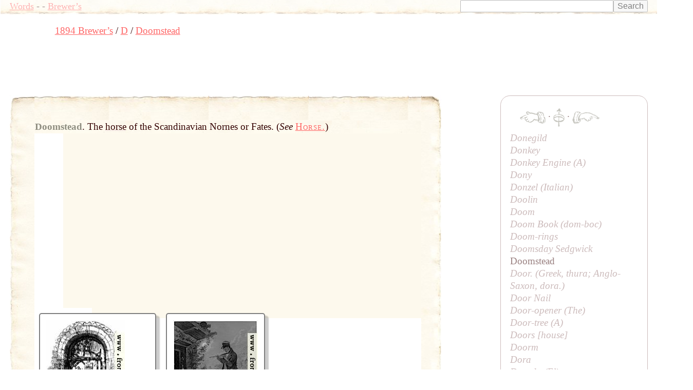

--- FILE ---
content_type: text/html; charset=UTF-8
request_url: https://words.fromoldbooks.org/Brewer-DictionaryOfPhraseAndFable/d/doomstead.html
body_size: 8498
content:
<!DOCTYPE HTML>
<html xmlns="http://www.w3.org/1999/xhtml"><head><meta http-equiv="Content-Type" content="text/html; charset=UTF-8"><title>WORDS: Brewer’s: Doomstead</title><meta name="viewport" content="width=device-width, initial-scale=1"><link rel="stylesheet" type="text/css" href="../entry.css"><meta name="keywords" content="Doomstead,language,idioms,definitions,dictionaries"><meta name="description" content="definition and examples of English word Doomstead"><link rel="canonical" href="https://www.fromoldbooks.org/Brewer-DictionaryOfPhraseAndFable/d/doomstead.html"><script data-ad-client="ca-pub-3500395902832625" async="async" src="https://pagead2.googlesyndication.com/pagead/js/adsbygoogle.js"></script></head><body><div class="userbar"><div class="sitebranding"><a class="logo" href="/">Words</a><span class="skip"> - <a href="#start">skip</a></span> - <a href="/Brewer-DictionaryOfPhraseAndFable/">Brewer’s</a></div><div class="search" style="margin-left: auto; text-align: right;"><form action="https://www.google.com/cse" id="cse-search-box"><div><input type="hidden" name="cx" value="partner-pub-3500395902832625:jtjjko-hwnq"><input type="hidden" name="ie" value="UTF-8"><input type="text" name="q" size="31"><input type="submit" name="sa" value="Search"></div></form><script type="text/javascript" src="https://www.google.com/coop/cse/brand?form=cse-search-box&amp;lang=en"></script></div></div><nav class="gnav" aria-label="breadcrumb"><ol class="breadcrumb" vocab="http://schema.org/" typeof="BreadcrumbList"><li property="itemListElement" typeof="ListItem"><a property="item" typeof="WebPage" href="../"><span property="name">1894 Brewer’s</span></a><meta property="position" content="1"></li><li property="itemListElement" typeof="ListItem"><a property="item" typeof="WebPage" href="../d/"><span property="name">D</span></a><meta property="position" content="2"></li><li property="itemListElement" typeof="ListItem"><a property="item" typeof="WebPage" aria-current="page" href="/Brewer-DictionaryOfPhraseAndFable/d/doomstead.html"><span property="name">Doomstead</span></a><meta property="position" content="3"></li></ol></nav><script async="async" src="https://pagead2.googlesyndication.com/pagead/js/adsbygoogle.js?client=ca-pub-3500395902832625" crossorigin="anonymous"></script><ins class="adsbygoogle" style="display:inline-block;width:728px;height:90px" data-ad-client="ca-pub-3500395902832625" data-ad-slot="7864537011"></ins><script>(adsbygoogle = window.adsbygoogle || []).push({});</script><a name="start"> </a><div class="content"><div class="topleft"></div><div class="topright"></div><div class="bottom"><div class="topborder"><div class="leftborder"><div class="rightmargin"><!--google_ad_section_start--><a name="start"> </a><div class="entry"><h1 class="inline" itemprop="headline">Doomstead</h1><span class="punct">.</span> <div class="text"><div class="inline sense"><p class="inline">The <a href="../h/horse.html" class="xr"><span class="ul">horse</span></a> of the Scandinavian Nornes or Fates. (<i>See</i> <span class="csc"><a href="../h/horse.html">Horse.</a></span>)</p></div></div></div><!--google_ad_section_end--><div class="linkunit"><div class="linkunit"><script async="async" src="https://pagead2.googlesyndication.com/pagead/js/adsbygoogle.js"></script><ins class="adsbygoogle" style="display:inline-block;width:336px;height:280px" data-ad-client="ca-pub-3500395902832625" data-ad-slot="5365625307"></ins><script>(adsbygoogle = window.adsbygoogle || []).push({});</script></div></div><div class="sampleimages"><div id="similardiv">&nbsp;</div><script type="text/javascript">var url = "https://www.fromoldbooks.org/Search/?mode=fragment;what=similar;kw=";
          var foboe = document.documentElement,
              fobog = document.getElementsByTagName('body')[0];
          var pageWidth = window.innerWidth || foboe.clientWidth || fobog.clientWidth;
	  /* avoid less than 500 because of escaping: */
          if (Math.abs(pageWidth - 500) === pageWidth - 500) {
            var s = document.querySelector('#similardiv');
            if (s) {
                var xmlhttp = new XMLHttpRequest();
                xmlhttp.onreadystatechange = function(){
                  if (xmlhttp.readyState == 4) {
                      if (xmlhttp.status == 200){
                        s.innerHTML = xmlhttp.responseText;
                      }
                  }
                }
                console.log("loading " + url);
                xmlhttp.open("GET", url, true);
                xmlhttp.send();
            }
          }
          </script></div></div></div></div><div class="bottomleft"></div><div class="bottomright"></div></div><p class="prevnext"><a href="../d/doomsday-sedgwick.html" title="Previous entry: Doomsday Sedgwick"><img src="../../g/indexleft.png" alt="previous entry" width="50px" height="24px"></a> · <a href="../d/"><img src="../../g/up.png" alt="index" width="22px" height="36px" title="up to the index for the letter D"></a> · <a href="../d/door.html" title="Next entry: Door. (Greek, thura; Anglo-Saxon, dora.)"><img src="../../g/indexright.png" alt="next entry" width="53px" height="24px"></a></p><p class="letters"><a href="../a/">A</a> <a href="../b/">B</a> <a href="../c/">C</a> <a href="../d/">D</a> <a href="../e/">E</a> <a href="../f/">F</a> <a href="../g/">G</a> <a href="../h/">H</a> <a href="../i/">I</a> <a href="../j/">J</a> <a href="../k/">K</a> <a href="../l/">L</a> <a href="../m/">M</a> <a href="../n/">N</a> <a href="../o/">O</a> <a href="../p/">P</a> <a href="../q/">Q</a> <a href="../r/">R</a> <a href="../s/">S</a> <a href="../t/">T</a> <a href="../u/">U</a> <a href="../v/">V</a> <a href="../w/">W</a> <a href="../x/">X</a> <a href="../y/">Y</a> <a href="../z/">Z</a></p><p class="entryfrom">
	      Entry taken from
	      <a href="../"><i class="booktitle">Dictionary of Phrase and Fable</i></a>,
	      edited by the Rev. E. Cobham Brewer, LL.D. and revised in 1895.
	    </p></div><!--* content *--><div class="index"><p class="prevnext"><a href="../d/doomsday-sedgwick.html" title="Previous entry: Doomsday Sedgwick"><img src="../../g/indexleft.png" alt="previous entry" width="50px" height="24px"></a> · <a href="../d/"><img src="../../g/up.png" alt="index" width="22px" height="36px" title="up to the index for the letter D"></a> · <a href="../d/door.html" title="Next entry: Door. (Greek, thura; Anglo-Saxon, dora.)"><img src="../../g/indexright.png" alt="next entry" width="53px" height="24px"></a></p><div class="ie"><a href="../d/donegild.html">Donegild</a></div><div class="ie"><a href="../d/donkey.html">Donkey</a></div><div class="ie"><a href="../d/donkey-engine.html">Donkey Engine (<i>A</i>)</a></div><div class="ie"><a href="../d/dony.html">Dony</a></div><div class="ie"><a href="../d/donzel.html">Donzel (Italian)</a></div><div class="ie"><a href="../d/doolin.html">Doolin</a></div><div class="ie"><a href="../d/doom.html">Doom</a></div><div class="ie"><a href="../d/doom-book.html">Doom Book (<i>dom-boc</i>)</a></div><div class="ie"><a href="../d/doom-rings.html">Doom-rings</a></div><div class="ie"><a href="../d/doomsday-sedgwick.html">Doomsday Sedgwick</a></div><div class="ie">Doomstead</div><div class="ie"><a href="../d/door.html">Door. (Greek, <i>thura;</i> Anglo-Saxon, <i>dora</i>.)</a></div><div class="ie"><a href="../d/door-nail.html">Door Nail</a></div><div class="ie"><a href="../d/door-opener.html">Door-opener (<i>The</i>)</a></div><div class="ie"><a href="../d/door-tree.html">Door-tree (<i>A</i>)</a></div><div class="ie"><a href="../d/doors.html">Doors [<i>house</i>]</a></div><div class="ie"><a href="../d/doorm.html">Doorm</a></div><div class="ie"><a href="../d/dora.html">Dora</a></div><div class="ie"><a href="../d/dorado.html">Dorado (<i>El</i>)</a></div><div class="ie"><a href="../d/dorax.html">Dorax</a></div><div class="ie"><a href="../d/dorcas-society.html">Dorcas Society</a></div></div><!--* end of index *--><script type="text/javascript">var _gaq = _gaq || [];
      _gaq.push(['_setAccount', 'UA-6968078-4']); _gaq.push(['_trackPageview']);
      (function() {
      var ga = document.createElement('script'); ga.type = 'text/javascript'; ga.async = true;
      ga.src = ('https:' == document.location.protocol ? 'https://ssl' : 'http://www') + '.google-analytics.com/ga.js';
      var s = document.getElementsByTagName('script')[0]; s.parentNode.insertBefore(ga, s);
      })();
    </script></body></html>

--- FILE ---
content_type: text/html; charset=utf-8
request_url: https://www.fromoldbooks.org/Search/?mode=fragment;what=similar;kw=
body_size: 3052
content:
<div class="similar.ajax"><div class="gallerytnbox cols1"><div class="gallerytnimg"><div class="tndiv" style="width: 153;"><a class="lti" href="https://www.fromoldbooks.org/IllustratedLondonNews-Vol56/pages/353-Door,-Skipwith-Church/" title="[picture: Door, Skipworth Church]"><img class="tn" width="153" height="200" src="https://www.fromoldbooks.org/IllustratedLondonNews-Vol56/wm/big/353-Door,-Skipwith-Church-q75-153x200.jpg" alt="[picture: Door, Skipworth Church]" title="[picture: Door, Skipworth Church]"/></a></div></div><div class="gallerytndesc" style="max-width: 200px;"><p class="d"><a href="https://www.fromoldbooks.org/IllustratedLondonNews-Vol56/pages/353-Door,-Skipwith-Church/" class="thumbnailtext">Door, Skipworth Church</a></p></div></div><div class="gallerytnbox cols1"><div class="gallerytnimg"><div class="tndiv" style="width: 165;"><a class="lti" href="https://www.fromoldbooks.org/Lloyd-Familienbuch-V/pages/105-musician-on-the-wall/" title="[picture: The Seranade]"><img class="tn" width="165" height="200" src="https://www.fromoldbooks.org/Lloyd-Familienbuch-V/wm/big/105-musician-on-the-wall-q75-165x200.jpg" alt="[picture: The Seranade]" title="[picture: The Seranade]"/></a></div></div><div class="gallerytndesc" style="max-width: 200px;"><p class="d"><a href="https://www.fromoldbooks.org/Lloyd-Familienbuch-V/pages/105-musician-on-the-wall/" class="thumbnailtext">The Seranade</a></p></div></div><div class="gallerytnbox cols1"><div class="gallerytnimg"><div class="tndiv" style="width: 267;"><a class="lti" href="https://www.fromoldbooks.org/OldEngland/pages/0237-Saxon-Emblems-of-the-Month-of-April/" title="[picture: 237.&#x2014;Saxon Emblems of the Month of April.]"><img class="tn" width="267" height="200" src="https://www.fromoldbooks.org/OldEngland/wm/big/0237-Saxon-Emblems-of-the-Month-of-April-q85-267x200.jpg" alt="[picture: 237.&#x2014;Saxon Emblems of the Month of April.]" title="[picture: 237.&#x2014;Saxon Emblems of the Month of April.]"/></a></div></div><div class="gallerytndesc" style="max-width: 267px;"><p class="d"><a href="https://www.fromoldbooks.org/OldEngland/pages/0237-Saxon-Emblems-of-the-Month-of-April/" class="thumbnailtext">237.&#x2014;Saxon Emblems of the Month of April.</a></p></div></div><div class="gallerytnbox cols1"><div class="gallerytnimg"><div class="tndiv" style="width: 319;"><a class="lti" href="https://www.fromoldbooks.org/Peck-TravelsInTheFarEast/pages/232-fort-and-castle-at-osaka-japan/" title="[picture: The fort and castle at Osaka]"><img class="tn" width="319" height="200" src="https://www.fromoldbooks.org/Peck-TravelsInTheFarEast/wm/big/232-fort-and-castle-at-osaka-japan-q85-319x200.jpg" alt="[picture: The fort and castle at Osaka]" title="[picture: The fort and castle at Osaka]"/></a></div></div><div class="gallerytndesc" style="max-width: 319px;"><p class="d"><a href="https://www.fromoldbooks.org/Peck-TravelsInTheFarEast/pages/232-fort-and-castle-at-osaka-japan/" class="thumbnailtext">The fort and castle at Osaka</a></p></div></div></div>